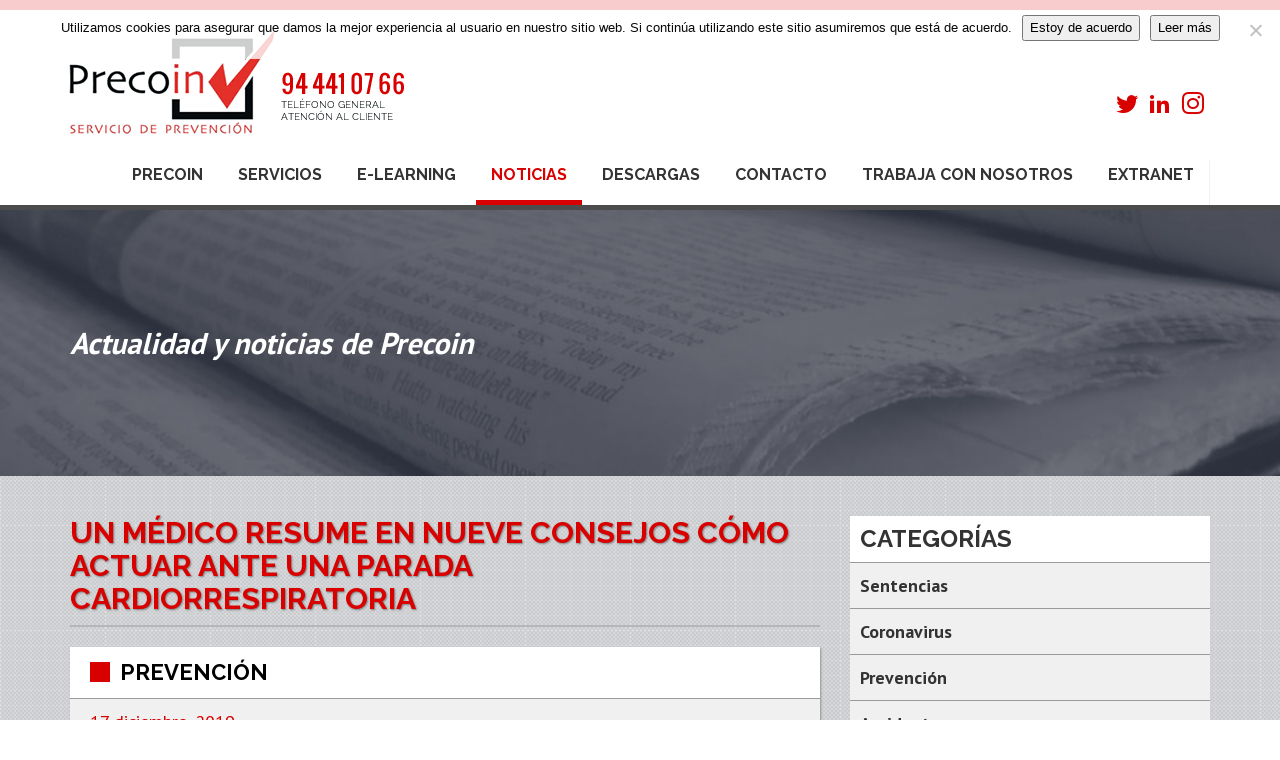

--- FILE ---
content_type: text/html; charset=UTF-8
request_url: https://precoinprevencion.com/un-medico-resume-en-nueve-consejos-como-actuar-ante-una-parada-cardiorrespiratoria/
body_size: 10010
content:
<!DOCTYPE html>
<html class="no-js" lang="es">
<head>
  <meta charset="utf-8">
  <meta http-equiv="X-UA-Compatible" content="IE=edge">
  <title>Un médico resume en nueve consejos cómo actuar ante una parada cardiorrespiratoria | Precoin Prevención</title>
  <meta name="viewport" content="width=device-width, initial-scale=1">

  <meta name='robots' content='index, follow, max-image-preview:large, max-snippet:-1, max-video-preview:-1' />

	<!-- This site is optimized with the Yoast SEO plugin v26.6 - https://yoast.com/wordpress/plugins/seo/ -->
	<meta name="description" content="Un médico resume en nueve consejos cómo actuar ante una parada cardiorrespiratoria" />
	<link rel="canonical" href="https://precoinprevencion.com/un-medico-resume-en-nueve-consejos-como-actuar-ante-una-parada-cardiorrespiratoria/" />
	<meta property="og:locale" content="es_ES" />
	<meta property="og:type" content="article" />
	<meta property="og:title" content="Un médico resume en nueve consejos cómo actuar ante una parada cardiorrespiratoria | Precoin Prevención" />
	<meta property="og:description" content="Un médico resume en nueve consejos cómo actuar ante una parada cardiorrespiratoria" />
	<meta property="og:url" content="https://precoinprevencion.com/un-medico-resume-en-nueve-consejos-como-actuar-ante-una-parada-cardiorrespiratoria/" />
	<meta property="og:site_name" content="Precoin Prevención" />
	<meta property="article:published_time" content="2019-12-17T07:52:14+00:00" />
	<meta property="article:modified_time" content="2020-03-11T16:35:23+00:00" />
	<meta name="author" content="jorge" />
	<meta name="twitter:card" content="summary_large_image" />
	<meta name="twitter:label1" content="Escrito por" />
	<meta name="twitter:data1" content="jorge" />
	<script type="application/ld+json" class="yoast-schema-graph">{"@context":"https://schema.org","@graph":[{"@type":"WebPage","@id":"https://precoinprevencion.com/un-medico-resume-en-nueve-consejos-como-actuar-ante-una-parada-cardiorrespiratoria/","url":"https://precoinprevencion.com/un-medico-resume-en-nueve-consejos-como-actuar-ante-una-parada-cardiorrespiratoria/","name":"Un médico resume en nueve consejos cómo actuar ante una parada cardiorrespiratoria | Precoin Prevención","isPartOf":{"@id":"https://precoinprevencion.com/#website"},"datePublished":"2019-12-17T07:52:14+00:00","dateModified":"2020-03-11T16:35:23+00:00","author":{"@id":"https://precoinprevencion.com/#/schema/person/215c8895235cb6d0020cb2401105071a"},"description":"Un médico resume en nueve consejos cómo actuar ante una parada cardiorrespiratoria","breadcrumb":{"@id":"https://precoinprevencion.com/un-medico-resume-en-nueve-consejos-como-actuar-ante-una-parada-cardiorrespiratoria/#breadcrumb"},"inLanguage":"es","potentialAction":[{"@type":"ReadAction","target":["https://precoinprevencion.com/un-medico-resume-en-nueve-consejos-como-actuar-ante-una-parada-cardiorrespiratoria/"]}]},{"@type":"BreadcrumbList","@id":"https://precoinprevencion.com/un-medico-resume-en-nueve-consejos-como-actuar-ante-una-parada-cardiorrespiratoria/#breadcrumb","itemListElement":[{"@type":"ListItem","position":1,"name":"Portada","item":"https://precoinprevencion.com/"},{"@type":"ListItem","position":2,"name":"Noticias","item":"https://precoinprevencion.com/noticias/"},{"@type":"ListItem","position":3,"name":"Un médico resume en nueve consejos cómo actuar ante una parada cardiorrespiratoria"}]},{"@type":"WebSite","@id":"https://precoinprevencion.com/#website","url":"https://precoinprevencion.com/","name":"Precoin Prevención","description":"Servicios de Prevención, Seguridad en el Trabajo, Higiene Industrial, Ergonomía y Vigilancia de la Salud Laboral","potentialAction":[{"@type":"SearchAction","target":{"@type":"EntryPoint","urlTemplate":"https://precoinprevencion.com/?s={search_term_string}"},"query-input":{"@type":"PropertyValueSpecification","valueRequired":true,"valueName":"search_term_string"}}],"inLanguage":"es"},{"@type":"Person","@id":"https://precoinprevencion.com/#/schema/person/215c8895235cb6d0020cb2401105071a","name":"jorge","image":{"@type":"ImageObject","inLanguage":"es","@id":"https://precoinprevencion.com/#/schema/person/image/","url":"https://secure.gravatar.com/avatar/4c1a59bfbd9af09bc9ca859da7791732b5facc63fd16dfe845c3d3b998b33f67?s=96&d=mm&r=g","contentUrl":"https://secure.gravatar.com/avatar/4c1a59bfbd9af09bc9ca859da7791732b5facc63fd16dfe845c3d3b998b33f67?s=96&d=mm&r=g","caption":"jorge"}}]}</script>
	<!-- / Yoast SEO plugin. -->


<link rel='dns-prefetch' href='//ajax.googleapis.com' />
<link rel="alternate" title="oEmbed (JSON)" type="application/json+oembed" href="https://precoinprevencion.com/wp-json/oembed/1.0/embed?url=https%3A%2F%2Fprecoinprevencion.com%2Fun-medico-resume-en-nueve-consejos-como-actuar-ante-una-parada-cardiorrespiratoria%2F" />
<link rel="alternate" title="oEmbed (XML)" type="text/xml+oembed" href="https://precoinprevencion.com/wp-json/oembed/1.0/embed?url=https%3A%2F%2Fprecoinprevencion.com%2Fun-medico-resume-en-nueve-consejos-como-actuar-ante-una-parada-cardiorrespiratoria%2F&#038;format=xml" />
<style id='wp-img-auto-sizes-contain-inline-css' type='text/css'>
img:is([sizes=auto i],[sizes^="auto," i]){contain-intrinsic-size:3000px 1500px}
/*# sourceURL=wp-img-auto-sizes-contain-inline-css */
</style>
<style id='wp-emoji-styles-inline-css' type='text/css'>

	img.wp-smiley, img.emoji {
		display: inline !important;
		border: none !important;
		box-shadow: none !important;
		height: 1em !important;
		width: 1em !important;
		margin: 0 0.07em !important;
		vertical-align: -0.1em !important;
		background: none !important;
		padding: 0 !important;
	}
/*# sourceURL=wp-emoji-styles-inline-css */
</style>
<style id='wp-block-library-inline-css' type='text/css'>
:root{--wp-block-synced-color:#7a00df;--wp-block-synced-color--rgb:122,0,223;--wp-bound-block-color:var(--wp-block-synced-color);--wp-editor-canvas-background:#ddd;--wp-admin-theme-color:#007cba;--wp-admin-theme-color--rgb:0,124,186;--wp-admin-theme-color-darker-10:#006ba1;--wp-admin-theme-color-darker-10--rgb:0,107,160.5;--wp-admin-theme-color-darker-20:#005a87;--wp-admin-theme-color-darker-20--rgb:0,90,135;--wp-admin-border-width-focus:2px}@media (min-resolution:192dpi){:root{--wp-admin-border-width-focus:1.5px}}.wp-element-button{cursor:pointer}:root .has-very-light-gray-background-color{background-color:#eee}:root .has-very-dark-gray-background-color{background-color:#313131}:root .has-very-light-gray-color{color:#eee}:root .has-very-dark-gray-color{color:#313131}:root .has-vivid-green-cyan-to-vivid-cyan-blue-gradient-background{background:linear-gradient(135deg,#00d084,#0693e3)}:root .has-purple-crush-gradient-background{background:linear-gradient(135deg,#34e2e4,#4721fb 50%,#ab1dfe)}:root .has-hazy-dawn-gradient-background{background:linear-gradient(135deg,#faaca8,#dad0ec)}:root .has-subdued-olive-gradient-background{background:linear-gradient(135deg,#fafae1,#67a671)}:root .has-atomic-cream-gradient-background{background:linear-gradient(135deg,#fdd79a,#004a59)}:root .has-nightshade-gradient-background{background:linear-gradient(135deg,#330968,#31cdcf)}:root .has-midnight-gradient-background{background:linear-gradient(135deg,#020381,#2874fc)}:root{--wp--preset--font-size--normal:16px;--wp--preset--font-size--huge:42px}.has-regular-font-size{font-size:1em}.has-larger-font-size{font-size:2.625em}.has-normal-font-size{font-size:var(--wp--preset--font-size--normal)}.has-huge-font-size{font-size:var(--wp--preset--font-size--huge)}.has-text-align-center{text-align:center}.has-text-align-left{text-align:left}.has-text-align-right{text-align:right}.has-fit-text{white-space:nowrap!important}#end-resizable-editor-section{display:none}.aligncenter{clear:both}.items-justified-left{justify-content:flex-start}.items-justified-center{justify-content:center}.items-justified-right{justify-content:flex-end}.items-justified-space-between{justify-content:space-between}.screen-reader-text{border:0;clip-path:inset(50%);height:1px;margin:-1px;overflow:hidden;padding:0;position:absolute;width:1px;word-wrap:normal!important}.screen-reader-text:focus{background-color:#ddd;clip-path:none;color:#444;display:block;font-size:1em;height:auto;left:5px;line-height:normal;padding:15px 23px 14px;text-decoration:none;top:5px;width:auto;z-index:100000}html :where(.has-border-color){border-style:solid}html :where([style*=border-top-color]){border-top-style:solid}html :where([style*=border-right-color]){border-right-style:solid}html :where([style*=border-bottom-color]){border-bottom-style:solid}html :where([style*=border-left-color]){border-left-style:solid}html :where([style*=border-width]){border-style:solid}html :where([style*=border-top-width]){border-top-style:solid}html :where([style*=border-right-width]){border-right-style:solid}html :where([style*=border-bottom-width]){border-bottom-style:solid}html :where([style*=border-left-width]){border-left-style:solid}html :where(img[class*=wp-image-]){height:auto;max-width:100%}:where(figure){margin:0 0 1em}html :where(.is-position-sticky){--wp-admin--admin-bar--position-offset:var(--wp-admin--admin-bar--height,0px)}@media screen and (max-width:600px){html :where(.is-position-sticky){--wp-admin--admin-bar--position-offset:0px}}

/*# sourceURL=wp-block-library-inline-css */
</style><style id='global-styles-inline-css' type='text/css'>
:root{--wp--preset--aspect-ratio--square: 1;--wp--preset--aspect-ratio--4-3: 4/3;--wp--preset--aspect-ratio--3-4: 3/4;--wp--preset--aspect-ratio--3-2: 3/2;--wp--preset--aspect-ratio--2-3: 2/3;--wp--preset--aspect-ratio--16-9: 16/9;--wp--preset--aspect-ratio--9-16: 9/16;--wp--preset--color--black: #000000;--wp--preset--color--cyan-bluish-gray: #abb8c3;--wp--preset--color--white: #ffffff;--wp--preset--color--pale-pink: #f78da7;--wp--preset--color--vivid-red: #cf2e2e;--wp--preset--color--luminous-vivid-orange: #ff6900;--wp--preset--color--luminous-vivid-amber: #fcb900;--wp--preset--color--light-green-cyan: #7bdcb5;--wp--preset--color--vivid-green-cyan: #00d084;--wp--preset--color--pale-cyan-blue: #8ed1fc;--wp--preset--color--vivid-cyan-blue: #0693e3;--wp--preset--color--vivid-purple: #9b51e0;--wp--preset--gradient--vivid-cyan-blue-to-vivid-purple: linear-gradient(135deg,rgb(6,147,227) 0%,rgb(155,81,224) 100%);--wp--preset--gradient--light-green-cyan-to-vivid-green-cyan: linear-gradient(135deg,rgb(122,220,180) 0%,rgb(0,208,130) 100%);--wp--preset--gradient--luminous-vivid-amber-to-luminous-vivid-orange: linear-gradient(135deg,rgb(252,185,0) 0%,rgb(255,105,0) 100%);--wp--preset--gradient--luminous-vivid-orange-to-vivid-red: linear-gradient(135deg,rgb(255,105,0) 0%,rgb(207,46,46) 100%);--wp--preset--gradient--very-light-gray-to-cyan-bluish-gray: linear-gradient(135deg,rgb(238,238,238) 0%,rgb(169,184,195) 100%);--wp--preset--gradient--cool-to-warm-spectrum: linear-gradient(135deg,rgb(74,234,220) 0%,rgb(151,120,209) 20%,rgb(207,42,186) 40%,rgb(238,44,130) 60%,rgb(251,105,98) 80%,rgb(254,248,76) 100%);--wp--preset--gradient--blush-light-purple: linear-gradient(135deg,rgb(255,206,236) 0%,rgb(152,150,240) 100%);--wp--preset--gradient--blush-bordeaux: linear-gradient(135deg,rgb(254,205,165) 0%,rgb(254,45,45) 50%,rgb(107,0,62) 100%);--wp--preset--gradient--luminous-dusk: linear-gradient(135deg,rgb(255,203,112) 0%,rgb(199,81,192) 50%,rgb(65,88,208) 100%);--wp--preset--gradient--pale-ocean: linear-gradient(135deg,rgb(255,245,203) 0%,rgb(182,227,212) 50%,rgb(51,167,181) 100%);--wp--preset--gradient--electric-grass: linear-gradient(135deg,rgb(202,248,128) 0%,rgb(113,206,126) 100%);--wp--preset--gradient--midnight: linear-gradient(135deg,rgb(2,3,129) 0%,rgb(40,116,252) 100%);--wp--preset--font-size--small: 13px;--wp--preset--font-size--medium: 20px;--wp--preset--font-size--large: 36px;--wp--preset--font-size--x-large: 42px;--wp--preset--spacing--20: 0.44rem;--wp--preset--spacing--30: 0.67rem;--wp--preset--spacing--40: 1rem;--wp--preset--spacing--50: 1.5rem;--wp--preset--spacing--60: 2.25rem;--wp--preset--spacing--70: 3.38rem;--wp--preset--spacing--80: 5.06rem;--wp--preset--shadow--natural: 6px 6px 9px rgba(0, 0, 0, 0.2);--wp--preset--shadow--deep: 12px 12px 50px rgba(0, 0, 0, 0.4);--wp--preset--shadow--sharp: 6px 6px 0px rgba(0, 0, 0, 0.2);--wp--preset--shadow--outlined: 6px 6px 0px -3px rgb(255, 255, 255), 6px 6px rgb(0, 0, 0);--wp--preset--shadow--crisp: 6px 6px 0px rgb(0, 0, 0);}:where(.is-layout-flex){gap: 0.5em;}:where(.is-layout-grid){gap: 0.5em;}body .is-layout-flex{display: flex;}.is-layout-flex{flex-wrap: wrap;align-items: center;}.is-layout-flex > :is(*, div){margin: 0;}body .is-layout-grid{display: grid;}.is-layout-grid > :is(*, div){margin: 0;}:where(.wp-block-columns.is-layout-flex){gap: 2em;}:where(.wp-block-columns.is-layout-grid){gap: 2em;}:where(.wp-block-post-template.is-layout-flex){gap: 1.25em;}:where(.wp-block-post-template.is-layout-grid){gap: 1.25em;}.has-black-color{color: var(--wp--preset--color--black) !important;}.has-cyan-bluish-gray-color{color: var(--wp--preset--color--cyan-bluish-gray) !important;}.has-white-color{color: var(--wp--preset--color--white) !important;}.has-pale-pink-color{color: var(--wp--preset--color--pale-pink) !important;}.has-vivid-red-color{color: var(--wp--preset--color--vivid-red) !important;}.has-luminous-vivid-orange-color{color: var(--wp--preset--color--luminous-vivid-orange) !important;}.has-luminous-vivid-amber-color{color: var(--wp--preset--color--luminous-vivid-amber) !important;}.has-light-green-cyan-color{color: var(--wp--preset--color--light-green-cyan) !important;}.has-vivid-green-cyan-color{color: var(--wp--preset--color--vivid-green-cyan) !important;}.has-pale-cyan-blue-color{color: var(--wp--preset--color--pale-cyan-blue) !important;}.has-vivid-cyan-blue-color{color: var(--wp--preset--color--vivid-cyan-blue) !important;}.has-vivid-purple-color{color: var(--wp--preset--color--vivid-purple) !important;}.has-black-background-color{background-color: var(--wp--preset--color--black) !important;}.has-cyan-bluish-gray-background-color{background-color: var(--wp--preset--color--cyan-bluish-gray) !important;}.has-white-background-color{background-color: var(--wp--preset--color--white) !important;}.has-pale-pink-background-color{background-color: var(--wp--preset--color--pale-pink) !important;}.has-vivid-red-background-color{background-color: var(--wp--preset--color--vivid-red) !important;}.has-luminous-vivid-orange-background-color{background-color: var(--wp--preset--color--luminous-vivid-orange) !important;}.has-luminous-vivid-amber-background-color{background-color: var(--wp--preset--color--luminous-vivid-amber) !important;}.has-light-green-cyan-background-color{background-color: var(--wp--preset--color--light-green-cyan) !important;}.has-vivid-green-cyan-background-color{background-color: var(--wp--preset--color--vivid-green-cyan) !important;}.has-pale-cyan-blue-background-color{background-color: var(--wp--preset--color--pale-cyan-blue) !important;}.has-vivid-cyan-blue-background-color{background-color: var(--wp--preset--color--vivid-cyan-blue) !important;}.has-vivid-purple-background-color{background-color: var(--wp--preset--color--vivid-purple) !important;}.has-black-border-color{border-color: var(--wp--preset--color--black) !important;}.has-cyan-bluish-gray-border-color{border-color: var(--wp--preset--color--cyan-bluish-gray) !important;}.has-white-border-color{border-color: var(--wp--preset--color--white) !important;}.has-pale-pink-border-color{border-color: var(--wp--preset--color--pale-pink) !important;}.has-vivid-red-border-color{border-color: var(--wp--preset--color--vivid-red) !important;}.has-luminous-vivid-orange-border-color{border-color: var(--wp--preset--color--luminous-vivid-orange) !important;}.has-luminous-vivid-amber-border-color{border-color: var(--wp--preset--color--luminous-vivid-amber) !important;}.has-light-green-cyan-border-color{border-color: var(--wp--preset--color--light-green-cyan) !important;}.has-vivid-green-cyan-border-color{border-color: var(--wp--preset--color--vivid-green-cyan) !important;}.has-pale-cyan-blue-border-color{border-color: var(--wp--preset--color--pale-cyan-blue) !important;}.has-vivid-cyan-blue-border-color{border-color: var(--wp--preset--color--vivid-cyan-blue) !important;}.has-vivid-purple-border-color{border-color: var(--wp--preset--color--vivid-purple) !important;}.has-vivid-cyan-blue-to-vivid-purple-gradient-background{background: var(--wp--preset--gradient--vivid-cyan-blue-to-vivid-purple) !important;}.has-light-green-cyan-to-vivid-green-cyan-gradient-background{background: var(--wp--preset--gradient--light-green-cyan-to-vivid-green-cyan) !important;}.has-luminous-vivid-amber-to-luminous-vivid-orange-gradient-background{background: var(--wp--preset--gradient--luminous-vivid-amber-to-luminous-vivid-orange) !important;}.has-luminous-vivid-orange-to-vivid-red-gradient-background{background: var(--wp--preset--gradient--luminous-vivid-orange-to-vivid-red) !important;}.has-very-light-gray-to-cyan-bluish-gray-gradient-background{background: var(--wp--preset--gradient--very-light-gray-to-cyan-bluish-gray) !important;}.has-cool-to-warm-spectrum-gradient-background{background: var(--wp--preset--gradient--cool-to-warm-spectrum) !important;}.has-blush-light-purple-gradient-background{background: var(--wp--preset--gradient--blush-light-purple) !important;}.has-blush-bordeaux-gradient-background{background: var(--wp--preset--gradient--blush-bordeaux) !important;}.has-luminous-dusk-gradient-background{background: var(--wp--preset--gradient--luminous-dusk) !important;}.has-pale-ocean-gradient-background{background: var(--wp--preset--gradient--pale-ocean) !important;}.has-electric-grass-gradient-background{background: var(--wp--preset--gradient--electric-grass) !important;}.has-midnight-gradient-background{background: var(--wp--preset--gradient--midnight) !important;}.has-small-font-size{font-size: var(--wp--preset--font-size--small) !important;}.has-medium-font-size{font-size: var(--wp--preset--font-size--medium) !important;}.has-large-font-size{font-size: var(--wp--preset--font-size--large) !important;}.has-x-large-font-size{font-size: var(--wp--preset--font-size--x-large) !important;}
/*# sourceURL=global-styles-inline-css */
</style>

<style id='classic-theme-styles-inline-css' type='text/css'>
/*! This file is auto-generated */
.wp-block-button__link{color:#fff;background-color:#32373c;border-radius:9999px;box-shadow:none;text-decoration:none;padding:calc(.667em + 2px) calc(1.333em + 2px);font-size:1.125em}.wp-block-file__button{background:#32373c;color:#fff;text-decoration:none}
/*# sourceURL=/wp-includes/css/classic-themes.min.css */
</style>
<link rel='stylesheet' id='contact-form-7-css' href='/wp-content/plugins/contact-form-7/includes/css/styles.css?ver=6.1.4' type='text/css' media='all' />
<link rel='stylesheet' id='cookie-notice-front-css' href='/wp-content/plugins/cookie-notice/css/front.min.css?ver=2.5.11' type='text/css' media='all' />
<link rel='stylesheet' id='roots_main-css' href='/wp-content/themes/precoin/assets/css/main.min.css?ver=ab46d69f912f61e1f96e13f8f7ca2229' type='text/css' media='all' />
<script type="text/javascript" id="cookie-notice-front-js-before">
/* <![CDATA[ */
var cnArgs = {"ajaxUrl":"https:\/\/precoinprevencion.com\/wp-admin\/admin-ajax.php","nonce":"067d6ebad2","hideEffect":"fade","position":"top","onScroll":false,"onScrollOffset":100,"onClick":false,"cookieName":"cookie_notice_accepted","cookieTime":2592000,"cookieTimeRejected":2592000,"globalCookie":false,"redirection":false,"cache":false,"revokeCookies":false,"revokeCookiesOpt":"automatic"};

//# sourceURL=cookie-notice-front-js-before
/* ]]> */
</script>
<script type="text/javascript" src="/wp-content/plugins/cookie-notice/js/front.min.js?ver=2.5.11" id="cookie-notice-front-js"></script>
<script type="text/javascript" src="//ajax.googleapis.com/ajax/libs/jquery/1.10.2/jquery.min.js" id="jquery-js"></script>
<script type="text/javascript" id="defend-wp-firewall-nonce-js-extra">
/* <![CDATA[ */
var defend_wp_firewall_nonce_obj = {"defend_wp_firewall_nonce":"00d64bf467","ajaxurl":"https://precoinprevencion.com/wp-admin/admin-ajax.php"};
//# sourceURL=defend-wp-firewall-nonce-js-extra
/* ]]> */
</script>
<script>window.jQuery || document.write('<script src="https://precoinprevencion.com/wp-content/themes/precoin/assets/js/vendor/jquery-1.10.2.min.js"><\/script>')</script>
<script type="text/javascript" src="/wp-content/plugins/defend-wp-firewall/hooks/js/nonce.js?ver=1767366805" id="defend-wp-firewall-nonce-js"></script>
<script type="text/javascript" src="/wp-content/themes/precoin/assets/js/vendor/modernizr-2.7.0.min.js" id="modernizr-js"></script>
<script type="text/javascript" id="defend-wp-firewall-blocklist-common-js-extra">
/* <![CDATA[ */
var defend_wp_firewall_common_blocklist_obj = {"security":"2bde94fe3d","ipify_ip":"","ajaxurl":"https://precoinprevencion.com/wp-admin/admin-ajax.php"};
//# sourceURL=defend-wp-firewall-blocklist-common-js-extra
/* ]]> */
</script>
<script type="text/javascript" src="/wp-content/plugins/defend-wp-firewall/hooks/js/blocklist-common.js?ver=1.1.6" id="defend-wp-firewall-blocklist-common-js"></script>
<link rel="https://api.w.org/" href="https://precoinprevencion.com/wp-json/" /><link rel="alternate" title="JSON" type="application/json" href="https://precoinprevencion.com/wp-json/wp/v2/posts/5564" />
		<!-- GA Google Analytics @ https://m0n.co/ga -->
		<script async src="https://www.googletagmanager.com/gtag/js?id=G-PZF8Y8SMGY"></script>
		<script>
			window.dataLayer = window.dataLayer || [];
			function gtag(){dataLayer.push(arguments);}
			gtag('js', new Date());
			gtag('config', 'G-PZF8Y8SMGY');
		</script>

	
<!--[if lt IE 9]>
  <script src="https://precoinprevencion.com/wp-content/themes/precoin/assets/js/html5shiv.js"></script>
  <script src="https://precoinprevencion.com/wp-content/themes/precoin/assets/js/respond.min.js"></script>
<![endif]-->

  <link rel="alternate" type="application/rss+xml" title="Precoin Prevención Feed" href="https://precoinprevencion.com/feed/">
</head>
<body class="wp-singular post-template-default single single-post postid-5564 single-format-standard wp-theme-precoin cookies-not-set un-medico-resume-en-nueve-consejos-como-actuar-ante-una-parada-cardiorrespiratoria">

  <!--[if lt IE 8]>
    <div class="alert alert-warning">
      Estás utilizando un navegador <strong>obsoleto</strong>. Por favor <a href="http://browsehappy.com/">actualiza tu navegador</a> para mejorar tu experiencia.    </div>
  <![endif]-->

  <header class="banner navbar navbar-default navbar-static-top" role="banner">
  <div class="container">
    <div class="navbar-header">
      <button type="button" class="navbar-toggle" data-toggle="collapse" data-target=".navbar-collapse">
        <span class="sr-only">Toggle navigation</span>
        <span class="icon-bar"></span>
        <span class="icon-bar"></span>
        <span class="icon-bar"></span>
      </button>
      <a class="navbar-brand" href="https://precoinprevencion.com/">Precoin Prevención</a>

      <div class="redes">
        <a href="https://twitter.com/PrecoinSPA" target="_blank">
          <span class="icon-twitter"></span>
        </a>
        <a href="https://www.linkedin.com/company/precoin-prevencion-sl/" target="_blank">
          <span class="icon-linkedin2"></span>
        </a>
        <a href="https://www.instagram.com/precoin_spa/" target="_blank">
          <span class="icon-instagram"></span>
        </a>
      </div>

    </div>

    <nav class="collapse navbar-collapse" role="navigation">
      <ul id="menu-primary-navigation" class="nav navbar-nav"><li class="menu-precoin"><a href="https://precoinprevencion.com/precoin/">Precoin</a></li>
<li class="menu-servicios"><a href="https://precoinprevencion.com/servicios/">Servicios</a></li>
<li class="menu-e-learning"><a href="http://formacion.precoinprevencion.com/">E-learning</a></li>
<li class="active menu-noticias"><a href="https://precoinprevencion.com/noticias/">Noticias</a></li>
<li class="menu-descargas"><a href="https://precoinprevencion.com/descargas/">Descargas</a></li>
<li class="menu-contacto"><a href="https://precoinprevencion.com/contacto/">Contacto</a></li>
<li class="menu-trabaja-con-nosotros"><a href="https://precoinprevencion.com/trabaja-con-nosotros/">Trabaja con nosotros</a></li>
<li class="menu-extranet"><a href="http://extranet.precoinprevencion.com:8082/">Extranet</a></li>
</ul>    </nav>
  </div>
</header>

<!-- part-cabeceras.php -->
<!-- part-carrusel-home.php -->
<div class="cabeceras-wrapper">
<div id="slider" class="sl-slider-wrapper cabeceras">

  <div class="sl-slider">

    <div class="sl-slide" data-orientation="horizontal" data-slice1-rotation="-5" data-slice2-rotation="10" data-slice1-scale="2" data-slice2-scale="1">

      <div class="sl-slide-inner">

      
        <div class="bg-img bg-img-un-medico-resume-en-nueve-consejos-como-actuar-ante-una-parada-cardiorrespiratoria"></div>

        <div class="container">
          <div class="row">
            <div class="col-sm-12">
              <h2>Actualidad y noticias de Precoin</h2>
            </div>
          </div>
        </div>

      </div>


    </div>

  </div><!-- /sl-slider -->

</div><!-- /slider-wrapper -->
</div>
  <div class="wrap container" role="document">
    <div class="content row">
      <main class="main col-sm-8" role="main">
        <div class="page-header">
  <h1>
    Un médico resume en nueve consejos cómo actuar ante una parada cardiorrespiratoria  </h1>


  <!-- <h2></h2> -->

</div>
<!-- content-single.php -->
<article class="post-5564 post type-post status-publish format-standard hentry category-prevencion tag-consejos">
  <header>
    <div class="rect"></div>
    <!-- entry-terms.php -->



<a href="https://precoinprevencion.com/category/prevencion/" rel="category tag">Prevención</a>  </header>

  <div class="entry-meta">
    <!-- entry-date.php -->
<time class="published" datetime="2019-12-17T07:52:14+00:00">17 diciembre, 2019</time>  </div>

  <div class="entry-content">
          </div>

</article>
      </main><!-- /.main -->
              <aside class="sidebar col-sm-4" role="complementary">
          <section class="widget categories-2 widget_categories"><div class="widget-inner"><h3>Categorías</h3>
			<ul>
					<li class="cat-item cat-item-17"><a href="https://precoinprevencion.com/category/sentencias/">Sentencias</a>
</li>
	<li class="cat-item cat-item-1217"><a href="https://precoinprevencion.com/category/coronavirus/">Coronavirus</a>
</li>
	<li class="cat-item cat-item-1"><a href="https://precoinprevencion.com/category/prevencion/">Prevención</a>
</li>
	<li class="cat-item cat-item-7"><a href="https://precoinprevencion.com/category/accidentes/">Accidentes</a>
</li>
	<li class="cat-item cat-item-8"><a href="https://precoinprevencion.com/category/formacion/">Formación</a>
</li>
	<li class="cat-item cat-item-4"><a href="https://precoinprevencion.com/category/legislacion/">Legislación</a>
</li>
			</ul>

			</div></section>        </aside><!-- /.sidebar -->
          </div><!-- /.content -->
  </div><!-- /.wrap -->

  <footer class="footer-wrap" role="contentinfo">
  <div class="content-info container">
    <div class="row">
      <div class="col-lg-12">
              </div>

      <div class="col-sm-3">
        <div class="footer-address">
          <img src="https://precoinprevencion.com/wp-content/themes/precoin/assets/img/logo_precoin_peq.png" alt="Precoin Prevención S.L.">
          <p>&copy; 2026 Precoin Prevención<br >
          Autonomia Kalea, 26, 2º D <br>
          48010 Bilbao<br>
          <a href="tel:+34 94 441 07 66">Tel: +34 94 441 07 66</a></p>
        </div>
      </div>

      <div class="col-sm-9">
        <div class="footer-logos">
          <div class="row">
            <div class="col-sm-3">
              <a href="http://www.fundacionlaboral.org/" target="_blank"><img src="https://precoinprevencion.com/wp-content/themes/precoin/assets/img/footer_fundacion-laboral-construccion.png" alt="Fundacion Laboral Construccion"></a>
            </div>
            <div class="col-sm-3">
              <a href="http://www.trabajoenconstruccion.com/home.aspx?sectorpublico=METAL" target="_blank"><img src="https://precoinprevencion.com/wp-content/themes/precoin/assets/img/footer_fundacion-metal.png" alt="Fundacion Metal"></a>
            </div>
            <div class="col-sm-3">
              <a href="http://www.osalan.euskadi.eus/s94-osalan/es" target="_blank"><img src="https://precoinprevencion.com/wp-content/themes/precoin/assets/img/footer_osalan.png" alt="Osalan"></a>
            </div>
            <div class="col-sm-3">
              <a href="http://fundae.es/" target="_blank"><img src="https://precoinprevencion.com/wp-content/themes/precoin/assets/img/fundae_es.png" alt="Fundación Estatal para la Formación en el Empleo"></a>
            </div>
          </div>
        </div>
      </div>

      <div class="col-lg-12">
        <div class="firma pull-left" style="margin-left:10px;">
          <a href="https://precoinprevencion.com/aviso-legal/">Aviso Legal</a> - <a href="https://precoinprevencion.com/politica-de-privacidad/">Política de Privacidad</a> 
        </div>
        <div class="firma pull-right">
          <a href="http://vudumedia.com" title="Diseño gráfico y páginas web en Bilbao">Creado por Vudumedia.com</a>
        </div>
      </div>

    </div>
  </div>
</footer>

<script type="speculationrules">
{"prefetch":[{"source":"document","where":{"and":[{"href_matches":"/*"},{"not":{"href_matches":["/wp-*.php","/wp-admin/*","/wp-content/uploads/*","/wp-content/*","/wp-content/plugins/*","/wp-content/themes/precoin/*","/*\\?(.+)"]}},{"not":{"selector_matches":"a[rel~=\"nofollow\"]"}},{"not":{"selector_matches":".no-prefetch, .no-prefetch a"}}]},"eagerness":"conservative"}]}
</script>
<script type="text/javascript" src="/wp-includes/js/dist/hooks.min.js?ver=dd5603f07f9220ed27f1" id="wp-hooks-js"></script>
<script type="text/javascript" src="/wp-includes/js/dist/i18n.min.js?ver=c26c3dc7bed366793375" id="wp-i18n-js"></script>
<script type="text/javascript" id="wp-i18n-js-after">
/* <![CDATA[ */
wp.i18n.setLocaleData( { 'text direction\u0004ltr': [ 'ltr' ] } );
//# sourceURL=wp-i18n-js-after
/* ]]> */
</script>
<script type="text/javascript" src="/wp-content/plugins/contact-form-7/includes/swv/js/index.js?ver=6.1.4" id="swv-js"></script>
<script type="text/javascript" id="contact-form-7-js-translations">
/* <![CDATA[ */
( function( domain, translations ) {
	var localeData = translations.locale_data[ domain ] || translations.locale_data.messages;
	localeData[""].domain = domain;
	wp.i18n.setLocaleData( localeData, domain );
} )( "contact-form-7", {"translation-revision-date":"2025-12-01 15:45:40+0000","generator":"GlotPress\/4.0.3","domain":"messages","locale_data":{"messages":{"":{"domain":"messages","plural-forms":"nplurals=2; plural=n != 1;","lang":"es"},"This contact form is placed in the wrong place.":["Este formulario de contacto est\u00e1 situado en el lugar incorrecto."],"Error:":["Error:"]}},"comment":{"reference":"includes\/js\/index.js"}} );
//# sourceURL=contact-form-7-js-translations
/* ]]> */
</script>
<script type="text/javascript" id="contact-form-7-js-before">
/* <![CDATA[ */
var wpcf7 = {
    "api": {
        "root": "https:\/\/precoinprevencion.com\/wp-json\/",
        "namespace": "contact-form-7\/v1"
    }
};
//# sourceURL=contact-form-7-js-before
/* ]]> */
</script>
<script type="text/javascript" src="/wp-content/plugins/contact-form-7/includes/js/index.js?ver=6.1.4" id="contact-form-7-js"></script>
<script type="text/javascript" src="/wp-content/themes/precoin/assets/js/jquery.ba-cond.min.js?ver=01d073428e4e54f227f8a0a3bad4b804" id="condition-js"></script>
<script type="text/javascript" src="/wp-content/themes/precoin/assets/js/jquery.slitslider.js?ver=01d073428e4e54f227f8a0a3bad4b804" id="slider-js"></script>
<script type="text/javascript" src="/wp-content/themes/precoin/assets/js/scripts.min.js?ver=1c0587727c55494853282c0c6c9c408b" id="roots_scripts-js"></script>
<script id="wp-emoji-settings" type="application/json">
{"baseUrl":"https://s.w.org/images/core/emoji/17.0.2/72x72/","ext":".png","svgUrl":"https://s.w.org/images/core/emoji/17.0.2/svg/","svgExt":".svg","source":{"concatemoji":"/wp-includes/js/wp-emoji-release.min.js?ver=3c977619d9e3dde7b1e5f670e0f20b33"}}
</script>
<script type="module">
/* <![CDATA[ */
/*! This file is auto-generated */
const a=JSON.parse(document.getElementById("wp-emoji-settings").textContent),o=(window._wpemojiSettings=a,"wpEmojiSettingsSupports"),s=["flag","emoji"];function i(e){try{var t={supportTests:e,timestamp:(new Date).valueOf()};sessionStorage.setItem(o,JSON.stringify(t))}catch(e){}}function c(e,t,n){e.clearRect(0,0,e.canvas.width,e.canvas.height),e.fillText(t,0,0);t=new Uint32Array(e.getImageData(0,0,e.canvas.width,e.canvas.height).data);e.clearRect(0,0,e.canvas.width,e.canvas.height),e.fillText(n,0,0);const a=new Uint32Array(e.getImageData(0,0,e.canvas.width,e.canvas.height).data);return t.every((e,t)=>e===a[t])}function p(e,t){e.clearRect(0,0,e.canvas.width,e.canvas.height),e.fillText(t,0,0);var n=e.getImageData(16,16,1,1);for(let e=0;e<n.data.length;e++)if(0!==n.data[e])return!1;return!0}function u(e,t,n,a){switch(t){case"flag":return n(e,"\ud83c\udff3\ufe0f\u200d\u26a7\ufe0f","\ud83c\udff3\ufe0f\u200b\u26a7\ufe0f")?!1:!n(e,"\ud83c\udde8\ud83c\uddf6","\ud83c\udde8\u200b\ud83c\uddf6")&&!n(e,"\ud83c\udff4\udb40\udc67\udb40\udc62\udb40\udc65\udb40\udc6e\udb40\udc67\udb40\udc7f","\ud83c\udff4\u200b\udb40\udc67\u200b\udb40\udc62\u200b\udb40\udc65\u200b\udb40\udc6e\u200b\udb40\udc67\u200b\udb40\udc7f");case"emoji":return!a(e,"\ud83e\u1fac8")}return!1}function f(e,t,n,a){let r;const o=(r="undefined"!=typeof WorkerGlobalScope&&self instanceof WorkerGlobalScope?new OffscreenCanvas(300,150):document.createElement("canvas")).getContext("2d",{willReadFrequently:!0}),s=(o.textBaseline="top",o.font="600 32px Arial",{});return e.forEach(e=>{s[e]=t(o,e,n,a)}),s}function r(e){var t=document.createElement("script");t.src=e,t.defer=!0,document.head.appendChild(t)}a.supports={everything:!0,everythingExceptFlag:!0},new Promise(t=>{let n=function(){try{var e=JSON.parse(sessionStorage.getItem(o));if("object"==typeof e&&"number"==typeof e.timestamp&&(new Date).valueOf()<e.timestamp+604800&&"object"==typeof e.supportTests)return e.supportTests}catch(e){}return null}();if(!n){if("undefined"!=typeof Worker&&"undefined"!=typeof OffscreenCanvas&&"undefined"!=typeof URL&&URL.createObjectURL&&"undefined"!=typeof Blob)try{var e="postMessage("+f.toString()+"("+[JSON.stringify(s),u.toString(),c.toString(),p.toString()].join(",")+"));",a=new Blob([e],{type:"text/javascript"});const r=new Worker(URL.createObjectURL(a),{name:"wpTestEmojiSupports"});return void(r.onmessage=e=>{i(n=e.data),r.terminate(),t(n)})}catch(e){}i(n=f(s,u,c,p))}t(n)}).then(e=>{for(const n in e)a.supports[n]=e[n],a.supports.everything=a.supports.everything&&a.supports[n],"flag"!==n&&(a.supports.everythingExceptFlag=a.supports.everythingExceptFlag&&a.supports[n]);var t;a.supports.everythingExceptFlag=a.supports.everythingExceptFlag&&!a.supports.flag,a.supports.everything||((t=a.source||{}).concatemoji?r(t.concatemoji):t.wpemoji&&t.twemoji&&(r(t.twemoji),r(t.wpemoji)))});
//# sourceURL=https://precoinprevencion.com/wp-includes/js/wp-emoji-loader.min.js
/* ]]> */
</script>
<script>
  (function(b,o,i,l,e,r){b.GoogleAnalyticsObject=l;b[l]||(b[l]=
  function(){(b[l].q=b[l].q||[]).push(arguments)});b[l].l=+new Date;
  e=o.createElement(i);r=o.getElementsByTagName(i)[0];
  e.src='//www.google-analytics.com/analytics.js';
  r.parentNode.insertBefore(e,r)}(window,document,'script','ga'));
  ga('create','UA-47183008-1');ga('send','pageview');
</script>


		<!-- Cookie Notice plugin v2.5.11 by Hu-manity.co https://hu-manity.co/ -->
		<div id="cookie-notice" role="dialog" class="cookie-notice-hidden cookie-revoke-hidden cn-position-top" aria-label="Cookie Notice" style="background-color: rgba(255,255,255,0.8);"><div class="cookie-notice-container" style="color: #0a0a0a"><span id="cn-notice-text" class="cn-text-container">Utilizamos cookies para asegurar que damos la mejor experiencia al usuario en nuestro sitio web. Si continúa utilizando este sitio asumiremos que está de acuerdo.</span><span id="cn-notice-buttons" class="cn-buttons-container"><button id="cn-accept-cookie" data-cookie-set="accept" class="cn-set-cookie cn-button cn-button-custom button" aria-label="Estoy de acuerdo">Estoy de acuerdo</button><button data-link-url="https://precoinprevencion.com/aviso-legal/" data-link-target="_blank" id="cn-more-info" class="cn-more-info cn-button cn-button-custom button" aria-label="Leer más">Leer más</button></span><button type="button" id="cn-close-notice" data-cookie-set="accept" class="cn-close-icon" aria-label="No"></button></div>
			
		</div>
		<!-- / Cookie Notice plugin -->
<script defer src="https://static.cloudflareinsights.com/beacon.min.js/vcd15cbe7772f49c399c6a5babf22c1241717689176015" integrity="sha512-ZpsOmlRQV6y907TI0dKBHq9Md29nnaEIPlkf84rnaERnq6zvWvPUqr2ft8M1aS28oN72PdrCzSjY4U6VaAw1EQ==" data-cf-beacon='{"version":"2024.11.0","token":"7850a4dba56c459aa8134e1e6148c48d","r":1,"server_timing":{"name":{"cfCacheStatus":true,"cfEdge":true,"cfExtPri":true,"cfL4":true,"cfOrigin":true,"cfSpeedBrain":true},"location_startswith":null}}' crossorigin="anonymous"></script>
</body>
</html>


--- FILE ---
content_type: text/javascript
request_url: https://precoinprevencion.com/wp-content/themes/precoin/assets/js/jquery.slitslider.js?ver=01d073428e4e54f227f8a0a3bad4b804
body_size: 1577
content:
!function(a,b,c){"use strict";var e,f,d=a.event;e=d.special.debouncedresize={setup:function(){a(this).on("resize",e.handler)},teardown:function(){a(this).off("resize",e.handler)},handler:function(a,b){var c=this,g=arguments,h=function(){a.type="debouncedresize",d.dispatch.apply(c,g)};f&&clearTimeout(f),b?h():f=setTimeout(h,e.threshold)},threshold:20};var g=a(b),h=a(document),i=b.Modernizr;a.Slitslider=function(b,c){this.$elWrapper=a(c),this._init(b)},a.Slitslider.defaults={speed:800,optOpacity:!1,translateFactor:230,maxAngle:25,maxScale:2,autoplay:!1,keyboard:!0,interval:4e3,onBeforeChange:function(a,b){return!1},onAfterChange:function(a,b){return!1}},a.Slitslider.prototype={_init:function(b){this.options=a.extend(!0,{},a.Slitslider.defaults,b),this.transEndEventNames={WebkitTransition:"webkitTransitionEnd",MozTransition:"transitionend",OTransition:"oTransitionEnd",msTransition:"MSTransitionEnd",transition:"transitionend"},this.transEndEventName=this.transEndEventNames[i.prefixed("transition")],this.support=i.csstransitions&&i.csstransforms3d,this.$el=this.$elWrapper.children(".sl-slider"),this.$slides=this.$el.children(".sl-slide").hide(),this.slidesCount=this.$slides.length,this.current=0,this.isAnimating=!1,this._getSize(),this._layout(),this._loadEvents(),this.options.autoplay&&this._startSlideshow()},_getSize:function(){this.size={width:this.$elWrapper.outerWidth(!0),height:this.$elWrapper.outerHeight(!0)}},_layout:function(){this.$slideWrapper=a('<div class="sl-slides-wrapper" />'),this.$slides.wrapAll(this.$slideWrapper).each(function(b){var c=a(this),d=c.data("orientation");c.addClass("sl-slide-"+d).children().wrapAll('<div class="sl-content-wrapper" />').wrapAll('<div class="sl-content" />')}),this._setSize(),this.$slides.eq(this.current).show()},_navigate:function(b,d){if(this.isAnimating||this.slidesCount<2)return!1;this.isAnimating=!0;var e=this,f=this.$slides.eq(this.current);d!==c?this.current=d:"next"===b?this.current=this.current<this.slidesCount-1?++this.current:0:"prev"===b&&(this.current=this.current>0?--this.current:this.slidesCount-1),this.options.onBeforeChange(f,this.current);var g=this.$slides.eq(this.current),h="next"===b?f:g,i=h.data(),j={};j.orientation=i.orientation||"horizontal",j.slice1angle=i.slice1Rotation||0,j.slice1scale=i.slice1Scale||1,j.slice2angle=i.slice2Rotation||0,j.slice2scale=i.slice2Scale||1,this._validateValues(j);var k="horizontal"===j.orientation?{marginTop:-this.size.height/2}:{marginLeft:-this.size.width/2},l={transform:"translate(0%,0%) rotate(0deg) scale(1)",opacity:1},m="horizontal"===j.orientation?{transform:"translateY(-"+this.options.translateFactor+"%) rotate("+j.slice1angle+"deg) scale("+j.slice1scale+")"}:{transform:"translateX(-"+this.options.translateFactor+"%) rotate("+j.slice1angle+"deg) scale("+j.slice1scale+")"},n="horizontal"===j.orientation?{transform:"translateY("+this.options.translateFactor+"%) rotate("+j.slice2angle+"deg) scale("+j.slice2scale+")"}:{transform:"translateX("+this.options.translateFactor+"%) rotate("+j.slice2angle+"deg) scale("+j.slice2scale+")"};this.options.optOpacity&&(m.opacity=0,n.opacity=0),f.removeClass("sl-trans-elems");var o={transition:"all "+this.options.speed+"ms ease-in-out"};h.css("z-index",this.slidesCount).find("div.sl-content-wrapper").wrap(a('<div class="sl-content-slice" />').css(o)).parent().cond("prev"===b,function(){var a=this;this.css(m),setTimeout(function(){a.css(l)},50)},function(){var a=this;setTimeout(function(){a.css(m)},50)}).clone().appendTo(h).cond("prev"===b,function(){var a=this;this.css(n),setTimeout(function(){f.addClass("sl-trans-back-elems"),e.support?a.css(l).on(e.transEndEventName,function(){e._onEndNavigate(a,f,b)}):e._onEndNavigate(a,f,b)},50)},function(){var a=this;setTimeout(function(){g.addClass("sl-trans-elems"),e.support?a.css(n).on(e.transEndEventName,function(){e._onEndNavigate(a,f,b)}):e._onEndNavigate(a,f,b)},50)}).find("div.sl-content-wrapper").css(k),g.show()},_validateValues:function(a){(a.slice1angle>this.options.maxAngle||a.slice1angle<-this.options.maxAngle)&&(a.slice1angle=this.options.maxAngle),(a.slice2angle>this.options.maxAngle||a.slice2angle<-this.options.maxAngle)&&(a.slice2angle=this.options.maxAngle),(a.slice1scale>this.options.maxScale||a.slice1scale<=0)&&(a.slice1scale=this.options.maxScale),(a.slice2scale>this.options.maxScale||a.slice2scale<=0)&&(a.slice2scale=this.options.maxScale),"vertical"!==a.orientation&&"horizontal"!==a.orientation&&(a.orientation="horizontal")},_onEndNavigate:function(a,b,c){var d=a.parent(),e="sl-trans-elems sl-trans-back-elems";a.remove(),d.css("z-index",1).find("div.sl-content-wrapper").unwrap(),b.hide().removeClass(e),d.removeClass(e),this.isAnimating=!1,this.options.onAfterChange(d,this.current)},_setSize:function(){var a={width:this.size.width,height:this.size.height};this.$el.css(a).find("div.sl-content-wrapper").css(a)},_loadEvents:function(){var a=this;g.on("debouncedresize.slitslider",function(b){a._getSize(),a._setSize()}),this.options.keyboard&&h.on("keydown.slitslider",function(b){var c=b.keyCode||b.which,d={left:37,up:38,right:39,down:40};switch(c){case d.left:a._stopSlideshow(),a._navigate("prev");break;case d.right:a._stopSlideshow(),a._navigate("next")}})},_startSlideshow:function(){var a=this;this.slideshow=setTimeout(function(){a._navigate("next"),a.options.autoplay&&a._startSlideshow()},this.options.interval)},_stopSlideshow:function(){this.options.autoplay&&(clearTimeout(this.slideshow),this.isPlaying=!1,this.options.autoplay=!1)},_destroy:function(b){this.$el.off(".slitslider").removeData("slitslider"),g.off(".slitslider"),h.off(".slitslider"),this.$slides.each(function(b){var c=a(this);c.find("div.sl-content").children().appendTo(c),c.children("div.sl-content-wrapper").remove()}),this.$slides.unwrap(this.$slideWrapper).hide(),this.$slides.eq(0).show(),b&&b.call()},add:function(b,c){this.$slides=this.$slides.add(b);var d=this;b.each(function(b){var c=a(this),e=c.data("orientation");c.hide().addClass("sl-slide-"+e).children().wrapAll('<div class="sl-content-wrapper" />').wrapAll('<div class="sl-content" />').end().appendTo(d.$el.find("div.sl-slides-wrapper"))}),this._setSize(),this.slidesCount=this.$slides.length,c&&c.call($items)},next:function(){this._stopSlideshow(),this._navigate("next")},previous:function(){this._stopSlideshow(),this._navigate("prev")},jump:function(a){if((a-=1)===this.current||a>=this.slidesCount||a<0)return!1;this._stopSlideshow(),this._navigate(a>this.current?"next":"prev",a)},play:function(){this.isPlaying||(this.isPlaying=!0,this._navigate("next"),this.options.autoplay=!0,this._startSlideshow())},pause:function(){this.isPlaying&&this._stopSlideshow()},isActive:function(){return this.isAnimating},destroy:function(a){this._destroy(a)}};var j=function(a){b.console&&b.console.error(a)};a.fn.slitslider=function(b){var c=a.data(this,"slitslider");if("string"==typeof b){var d=Array.prototype.slice.call(arguments,1);this.each(function(){return c?a.isFunction(c[b])&&"_"!==b.charAt(0)?void c[b].apply(c,d):void j("no such method '"+b+"' for slitslider self"):void j("cannot call methods on slitslider prior to initialization; attempted to call method '"+b+"'")})}else this.each(function(){c?c._init():c=a.data(this,"slitslider",new a.Slitslider(b,this))});return c}}(jQuery,window);

--- FILE ---
content_type: text/plain
request_url: https://www.google-analytics.com/j/collect?v=1&_v=j102&a=648908892&t=pageview&_s=1&dl=https%3A%2F%2Fprecoinprevencion.com%2Fun-medico-resume-en-nueve-consejos-como-actuar-ante-una-parada-cardiorrespiratoria%2F&ul=en-us%40posix&dt=Un%20m%C3%A9dico%20resume%20en%20nueve%20consejos%20c%C3%B3mo%20actuar%20ante%20una%20parada%20cardiorrespiratoria%20%7C%20Precoin%20Prevenci%C3%B3n&sr=1280x720&vp=1280x720&_u=IADAAAABAAAAAC~&jid=160433129&gjid=1579583457&cid=1750123769.1767366808&tid=UA-47183008-1&_gid=1506786209.1767366808&_r=1&_slc=1&z=1315979116
body_size: -571
content:
2,cG-R5ZLB6C2Z6